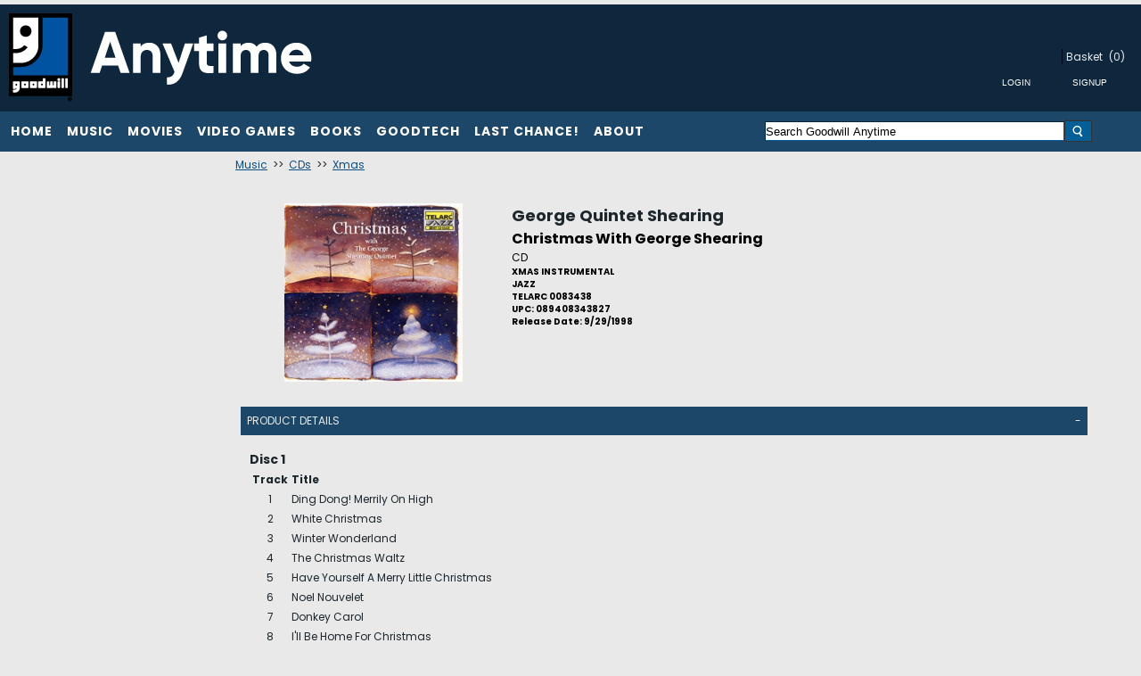

--- FILE ---
content_type: text/html; charset=utf-8
request_url: https://www.goodwillanytime.org/p/279332
body_size: 12080
content:


<!DOCTYPE html PUBLIC "-//W3C//DTD XHTML 1.0 Transitional//EN" "http://www.w3.org/TR/xhtml1/DTD/xhtml1-transitional.dtd">
<html lang="en" xmlns="http://www.w3.org/1999/xhtml"  xmlns:og="http://ogp.me/ns#" xmlns:fb="http://ogp.me/ns/fb#"  >
    <head>      
        <title>Goodwill Anytime. George Quintet Shearing Christmas With George Shearing </title>
        <meta http-equiv="X-UA-Compatible" content="IE=edge" />
        <meta name="description" content="George Quintet Shearing:Christmas With George Shearing,CD,XMAS INSTRUMENTAL,Released 09/29/1998" />
        <meta name="keywords" content="George Quintet Shearing Christmas With George Shearing CD Xmas Instrumental Released 09 29 1998 " />
        <meta http-equiv="Content-Language" content="en" />
        <meta name="viewport" content="width=device-width, initial-scale=1, maximum-scale=1" />
        
         
                
<meta name="google-site-verification" content="UtY3wykOg3Q0IaEsWzxd1HlOAoLD9xc5er1SVFiuDRw" />

        <link href="https://www.goodwillanytime.org/p/279332" rel="canonical" />      
        
        <link href="/bundles/styles?v=6e8a26TL9TWjoqzetvxWmkMUx3f13jnN2UrpsRr__bA1" rel="stylesheet"/>
       
        <!--[if lt IE 9]>
	        <link rel="stylesheet" type="text/css" href='/Themes/goodwillnne/Content/IE8.css' />
        <![endif]-->        
        <script type="text/javascript">
            function SiteSeal(img, type) {
                 if (window.location.protocol.toLowerCase() == "https:") { var mode = "https:"; } else { var mode = "http:"; }
                 var host = location.host;
                 var baseURL = mode + "//seals.networksolutions.com/siteseal_seek/siteseal?v_shortname=" + type + "&v_querytype=W&v_search=" + host + "&x=5&y=5";
                 document.write('<a href="#" onClick=\'window.open("' + baseURL + '","' + type + '","width=450,height=500,toolbar=no,location=no,directories=no,\
                                status=no,menubar=no,scrollbars=no,copyhistory=no,resizable=no");return false;\'>\
                                <img src="'+ img + '" style="border:none;" oncontextmenu="alert(\'This SiteSeal is protected\');return false;"></a>');
            }
        </script>
        

    
    
  <meta property="og:title" content="George Quintet Shearing - Christmas With George Shearing" />
  <meta property="og:type" content="album" />
  <meta property="og:url" content="https://www.goodwillanytime.org/p/279332"/> 
  <meta property="og:image" content='https://cache.fieldstackintelligence.com/images/53/265232-T.JPG'/>
  <meta property="og:site_name" content="Facebook.LikeSiteName"/>
  <meta property="og:upc" content="089408343827"/>
  <meta property="fb:app_id" content=""/>
  <meta property="og:description" content=""/>
  <meta property="og:price:amount" content="0.00" />
  <meta property="og:price:currency" content="USD" />
  <meta property="og:product_id" content="279332" />



                





<link rel="shortcut icon" href='/Themes/goodwillnne/Content/images/favicon.bmp' />
        
        
        
        
               
        
                          
        
        
        
        
        
        
                    
        
    


<link href="//fonts.googleapis.com/css?family=Poppins:400,700" rel="stylesheet">



    </head>
    <body>
        <!--[if lt IE 7]> <div style=' clear: both; height: 59px; padding:0 0 0 15px; position: relative;'> <a href="http://windows.microsoft.com/en-US/internet-explorer/products/ie/home?ocid=ie6_countdown_bannercode"><img src="http://storage.ie6countdown.com/assets/100/images/banners/warning_bar_0000_us.jpg" border="0" height="42" width="820" alt="You are using an outdated browser. For a faster, safer browsing experience, upgrade for free today." /></a></div> <![endif]-->

        
       
        <div class="master-wrapper-page">
            <div class="master-wrapper-content" id="master-wrapper-content">
                <div class="master-wrapper-inner-content">
                


<div class="header" style="padding-top:0px;">
    <div class="header-logo" style="margin-bottom:0px;padding-bottom:0px;margin-top:0px;"> 
      
        <a href="/" >
            <img src='/Themes/goodwillnne/Content/Images/defaultgoodwilllogo01.png' class="headerimagelogo headerlogolarge" />
            <img src='/Themes/goodwillnne/Content/Images/GWLogo1.jpg' class="headerlogosmall" />
        </a>
    </div>
    <div class="header-links-wrapper" style="height:100%">
        


<div class="header-links" style="height:100%">
    <table style="height: 100%;float:right;width:100%">
    <tr>
    <td class="headerlinkscell">
      <ul style="white-space:nowrap;width:100%;float:right" class="header-links-mobile">
                        <li class="credit-number" style="display:none" id="credit-number-li">
              <span id="credit-number">$0.00</span>
              <span>Credit</span>
            </li>
            </ul>


   
       
                <div class="loginlink header-link-login">
                      <a href="/customer/welcomeback" class="ico-login loginlink">Login/Register</a>
                </div>
                    <div id="view-cart-button-enabled" class="view-cart-button-enabled-header-link">
                <a href="javascript:showBasket();" class="view-cart-button ico-cart" id="view-cart-button-ico-cart">Basket</a>
                <a href="javascript:showBasket();" class="view-cart-button" id="view-cart-button" style="padding-left:0px">(0)</a>
               
            </div>
            <div class="header-links-sep1">
             <div id="view-cart-button-disabled" style="display:none" class="view-cart-button-disabled">
                 <span class="view-cart-button-disabled-responsive">
                    <span class="ico-cart" id="view-cart-button-ico-cart">Basket</span>
                    <span id="view-cart-button-number-disabled"  style="padding-left:0px">(0)</span>
                 </span>
            </div>
                
            </div>
            <div class="headerloginbuttons" style="float:right;width:100%;vertical-align:top" >
          
            <table style="float:right" cellpadding="5">
                <tr>
                    <td class="buttondark">
                        <input type="button" class="buttondark largebutton headerloginbutton" value="Login" onclick="doLogin()" />       
                    </td>
                    <td class="buttondark">
                        <input type="button" class="buttondark largebutton headersignupbutton" value="Signup" onclick="doLogin()"/>
                    </td>
                </tr>
            </table>            
        </div>   
    </td>
    </tr>
    </table>
</div>


    </div>    
</div>

                


<div class="headermenu" style="margin-bottom:0px;">
    <div class="headermenutopdiv"></div>
     







<style>

    .sf-menu, .sf-menu * {
	margin: 0;
	padding: 0;
	list-style: none;
}
.sf-menu li {
	position: relative;
}
.sf-menu ul {
	position: absolute;
	display: none;
	top: 100%;
	left: 0;
	z-index: 99;
    min-width: 12em; /* allow long menu items to determine submenu width */
	*width: 12em; /* no auto sub width for IE7, see white-space comment below */

}
.sf-menu > li {
	float: left;
}
.sf-menu li:hover > ul,
.sf-menu li.sfHover > ul {
	display: block;
}

.sf-menu a {
	display: block;
	position: relative;
}
.sf-menu ul ul {
	top: 0;
	left: 100%;
}



</style>




<table cellpadding="0" style="width:100%">
<tr>

    <td class="headermenumenucell">                          
        <ul class="headermenumenu sf-menu" id="sfmenu" >
            <li class="headermenumultiitem top-header-item headermenutransition" style="position:relative;margin-right:-4px;cursor:pointer">
                <div  onclick="categoryClick('/c/99999/home')">Home</div>
  
            </li>
            <li class="headermenumultiitem top-header-item headermenutransition" style="position:relative;margin-right:-4px;cursor:pointer">
                <div  onclick="categoryClick('/c/1/music-cd-vinyl')">Music</div>
  
                <ul style="margin-top:-4px">
<li onclick="categoryClick('/c/17/music-cd')" style='margin-right:-10px;'>CDs</li><li onclick="categoryClick('/c/18/music-vinyl')" style='margin-right:-10px;'>Vinyl</li><li onclick="categoryClick('/c/36/tapes')" style='margin-right:-10px;'>Tapes</li>                </ul>
            </li>
            <li class="headermenumultiitem top-header-item headermenutransition" style="position:relative;margin-right:-4px;cursor:pointer">
                <div  onclick="categoryClick('/c/2/movies-dvd-and-blu-ray')">Movies</div>
  
                <ul style="margin-top:-4px">
<li onclick="categoryClick('/c/13/movies-dvd')" style='margin-right:-10px;'>DVD</li><li onclick="categoryClick('/c/14/movies-blu-ray')" style='margin-right:-10px;'>Blu-Ray</li><li onclick="categoryClick('/c/15/movies-3d-blu-ray')" style='margin-right:-10px;'>3D Blu-Ray</li><li onclick="categoryClick('/c/31/4k-ultra-hd')" style='margin-right:-10px;'>4K Ultra HD</li>                </ul>
            </li>
            <li class="headermenumultiitem top-header-item headermenutransition" style="position:relative;margin-right:-4px;cursor:pointer">
                <div  onclick="categoryClick('/c/3/video-games')">Video Games</div>
  
                <ul style="margin-top:-4px">
<li onclick="categoryClick('/c/7/xbox-360')" style='margin-right:-10px;'>XBox 360</li><li onclick="categoryClick('/c/26/xbox-one')" style='margin-right:-10px;'>Xbox One</li><li onclick="categoryClick('/c/8/playstation-3')" style='margin-right:-10px;'>PS3</li><li onclick="categoryClick('/c/11/sony-psv')" style='margin-right:-10px;'>Sony PSV</li><li onclick="categoryClick('/c/27/ps4')" style='margin-right:-10px;'>PS4</li><li onclick="categoryClick('/c/33/playstation-2')" style='margin-right:-10px;'>PS2</li><li onclick="categoryClick('/c/10/wii')" style='margin-right:-10px;'>Wii</li><li onclick="categoryClick('/c/16/wii-u')" style='margin-right:-10px;'>Wii U</li><li onclick="categoryClick('/c/9/nintendo-3ds')" style='margin-right:-10px;'>Nintendo 3DS</li><li onclick="categoryClick('/c/12/nintendo-ds')" style='margin-right:-10px;'>Nintendo DS</li><li onclick="categoryClick('/c/32/nintendo-gamecube')" style='margin-right:-10px;'>NINTENDO GAMECUBE</li><li onclick="categoryClick('/c/34/other-gaming-software')" style='margin-right:-10px;'>Other</li>                </ul>
            </li>
            <li class="headermenumultiitem top-header-item headermenutransition" style="position:relative;margin-right:-4px;cursor:pointer">
                <div  onclick="categoryClick('/c/4/books')">Books</div>
  
                <ul style="margin-top:-4px">
<li onclick="categoryClick('/c/21/childrens')" style='margin-right:-10px;'>Children's</li><li onclick="categoryClick('/c/22/fiction')" style='margin-right:-10px;'>Fiction</li><li onclick="categoryClick('/c/23/graphic-novels')" style='margin-right:-10px;'>Graphic Novels</li><li onclick="categoryClick('/c/24/nonfiction')" style='margin-right:-10px;'>Nonfiction</li><li onclick="categoryClick('/c/25/young-adult')" style='margin-right:-10px;'>Young Adult</li><li onclick="categoryClick('/c/29/coloring-books')" style='margin-right:-10px;'>Coloring Books</li><li onclick="categoryClick('/c/30/audio-books')" style='margin-right:-10px;'>Audio Books</li><li onclick="categoryClick('/c/37/education-text-books')" style='margin-right:-10px;'>Education</li>                </ul>
            </li>
            <li class="headermenumultiitem top-header-item headermenutransition" style="position:relative;margin-right:-4px;cursor:pointer">
                <div  onclick="categoryClick('/c/1007/goodtech')">GoodTech</div>
  
                <ul style="margin-top:-4px">
<li onclick="categoryClick('/c/1002/computer-components-and-parts')" style='margin-right:-10px;'>Computer Components and Parts </li><li onclick="categoryClick('/c/1004/tablets-and-ereaders')" style='margin-right:-10px;'>Tablets and eReaders</li><li onclick="categoryClick('/c/1005/computer-accessories')" style='margin-right:-10px;'>Computer Accessories</li><li onclick="categoryClick('/c/1003/video-game-consoles-and-accessories')" style='margin-right:-10px;'>Video Game Consoles and Accessories</li>                </ul>
            </li>
            <li class="headermenumultiitem top-header-item headermenutransition" style="position:relative;margin-right:-4px;cursor:pointer">
                <div  onclick="categoryClick('/c/1006/last-chance')">Last Chance!</div>
  
            </li>
            <li class="headermenumultiitem top-header-item headermenutransition" style="position:relative;margin-right:-4px;cursor:pointer">
                <div  onclick="categoryClick('')">About</div>
  
                <ul style="margin-top:-4px">
<li onclick="categoryClick('/content/About')" style='margin-right:-10px;'>About Us</li><li onclick="categoryClick('/ContactUs')" style='margin-right:-10px;'>Contact Us</li><li onclick="categoryClick('/content/privacy')" style='margin-right:-10px;'>Policies & Privacy</li>                </ul>
            </li>
            
        <li class="headermenudoubleitem headermenutransition" style="position:relative;margin-right:-4px;cursor:pointer">Menu
        <ul>  
                <li style="cursor:pointer;">
                <div  onclick="categoryClick('/c/99999/home')">Home</div>
            </li>
                <li style="cursor:pointer;">
                <div  onclick="categoryClick('/c/1/music-cd-vinyl')">Music</div>
                    <ul>
                        <li onclick="categoryClick('/c/17/music-cd')" style="margin-right:-10px;">CDs</li>
                        <li onclick="categoryClick('/c/18/music-vinyl')" style="margin-right:-10px;">Vinyl</li>
                        <li onclick="categoryClick('/c/36/tapes')" style="margin-right:-10px;">Tapes</li>
                    </ul>
            </li>
                <li style="cursor:pointer;">
                <div  onclick="categoryClick('/c/2/movies-dvd-and-blu-ray')">Movies</div>
                    <ul>
                        <li onclick="categoryClick('/c/13/movies-dvd')" style="margin-right:-10px;">DVD</li>
                        <li onclick="categoryClick('/c/14/movies-blu-ray')" style="margin-right:-10px;">Blu-Ray</li>
                        <li onclick="categoryClick('/c/15/movies-3d-blu-ray')" style="margin-right:-10px;">3D Blu-Ray</li>
                        <li onclick="categoryClick('/c/31/4k-ultra-hd')" style="margin-right:-10px;">4K Ultra HD</li>
                    </ul>
            </li>
                <li style="cursor:pointer;">
                <div  onclick="categoryClick('/c/3/video-games')">Video Games</div>
                    <ul>
                        <li onclick="categoryClick('/c/7/xbox-360')" style="margin-right:-10px;">XBox 360</li>
                        <li onclick="categoryClick('/c/26/xbox-one')" style="margin-right:-10px;">Xbox One</li>
                        <li onclick="categoryClick('/c/8/playstation-3')" style="margin-right:-10px;">PS3</li>
                        <li onclick="categoryClick('/c/11/sony-psv')" style="margin-right:-10px;">Sony PSV</li>
                        <li onclick="categoryClick('/c/27/ps4')" style="margin-right:-10px;">PS4</li>
                        <li onclick="categoryClick('/c/33/playstation-2')" style="margin-right:-10px;">PS2</li>
                        <li onclick="categoryClick('/c/10/wii')" style="margin-right:-10px;">Wii</li>
                        <li onclick="categoryClick('/c/16/wii-u')" style="margin-right:-10px;">Wii U</li>
                        <li onclick="categoryClick('/c/9/nintendo-3ds')" style="margin-right:-10px;">Nintendo 3DS</li>
                        <li onclick="categoryClick('/c/12/nintendo-ds')" style="margin-right:-10px;">Nintendo DS</li>
                        <li onclick="categoryClick('/c/32/nintendo-gamecube')" style="margin-right:-10px;">NINTENDO GAMECUBE</li>
                        <li onclick="categoryClick('/c/34/other-gaming-software')" style="margin-right:-10px;">Other</li>
                    </ul>
            </li>
                <li style="cursor:pointer;">
                <div  onclick="categoryClick('/c/4/books')">Books</div>
                    <ul>
                        <li onclick="categoryClick('/c/21/childrens')" style="margin-right:-10px;">Children&#39;s</li>
                        <li onclick="categoryClick('/c/22/fiction')" style="margin-right:-10px;">Fiction</li>
                        <li onclick="categoryClick('/c/23/graphic-novels')" style="margin-right:-10px;">Graphic Novels</li>
                        <li onclick="categoryClick('/c/24/nonfiction')" style="margin-right:-10px;">Nonfiction</li>
                        <li onclick="categoryClick('/c/25/young-adult')" style="margin-right:-10px;">Young Adult</li>
                        <li onclick="categoryClick('/c/29/coloring-books')" style="margin-right:-10px;">Coloring Books</li>
                        <li onclick="categoryClick('/c/30/audio-books')" style="margin-right:-10px;">Audio Books</li>
                        <li onclick="categoryClick('/c/37/education-text-books')" style="margin-right:-10px;">Education</li>
                    </ul>
            </li>
                <li style="cursor:pointer;">
                <div  onclick="categoryClick('/c/1007/goodtech')">GoodTech</div>
                    <ul>
                        <li onclick="categoryClick('/c/1002/computer-components-and-parts')" style="margin-right:-10px;">Computer Components and Parts </li>
                        <li onclick="categoryClick('/c/1004/tablets-and-ereaders')" style="margin-right:-10px;">Tablets and eReaders</li>
                        <li onclick="categoryClick('/c/1005/computer-accessories')" style="margin-right:-10px;">Computer Accessories</li>
                        <li onclick="categoryClick('/c/1003/video-game-consoles-and-accessories')" style="margin-right:-10px;">Video Game Consoles and Accessories</li>
                    </ul>
            </li>
                <li style="cursor:pointer;">
                <div  onclick="categoryClick('/c/1006/last-chance')">Last Chance!</div>
            </li>
        </ul>          
        </li>   
        
            <li class="headermenudoubleitem headermenutransition" style="position:relative;margin-right:-4px;cursor:pointer">About
            <ul>  
                        <li onclick="categoryClick('/content/About')" style="margin-right:-10px;">About Us</li>
                        <li onclick="categoryClick('/ContactUs')" style="margin-right:-10px;">Contact Us</li>
                        <li onclick="categoryClick('/content/privacy')" style="margin-right:-10px;">Policies &amp; Privacy</li>
        </ul>          
        </li>   

                         
        <li class="headermenusingleitem headermenutransition" style="position:relative;margin-right:-4px;cursor:pointer">Menu
        <ul>
           <li style="cursor:pointer;">
               <div  onclick="categoryClick('/c/99999/home')">Home</div>
            </li>
           <li style="cursor:pointer;">
               <div  onclick="categoryClick('/c/1/music-cd-vinyl')">Music</div>
                    <ul>
                        <li onclick="categoryClick('/c/17/music-cd')" style="margin-right:-10px;">CDs</li>
                        <li onclick="categoryClick('/c/18/music-vinyl')" style="margin-right:-10px;">Vinyl</li>
                        <li onclick="categoryClick('/c/36/tapes')" style="margin-right:-10px;">Tapes</li>
                    </ul>
            </li>
           <li style="cursor:pointer;">
               <div  onclick="categoryClick('/c/2/movies-dvd-and-blu-ray')">Movies</div>
                    <ul>
                        <li onclick="categoryClick('/c/13/movies-dvd')" style="margin-right:-10px;">DVD</li>
                        <li onclick="categoryClick('/c/14/movies-blu-ray')" style="margin-right:-10px;">Blu-Ray</li>
                        <li onclick="categoryClick('/c/15/movies-3d-blu-ray')" style="margin-right:-10px;">3D Blu-Ray</li>
                        <li onclick="categoryClick('/c/31/4k-ultra-hd')" style="margin-right:-10px;">4K Ultra HD</li>
                    </ul>
            </li>
           <li style="cursor:pointer;">
               <div  onclick="categoryClick('/c/3/video-games')">Video Games</div>
                    <ul>
                        <li onclick="categoryClick('/c/7/xbox-360')" style="margin-right:-10px;">XBox 360</li>
                        <li onclick="categoryClick('/c/26/xbox-one')" style="margin-right:-10px;">Xbox One</li>
                        <li onclick="categoryClick('/c/8/playstation-3')" style="margin-right:-10px;">PS3</li>
                        <li onclick="categoryClick('/c/11/sony-psv')" style="margin-right:-10px;">Sony PSV</li>
                        <li onclick="categoryClick('/c/27/ps4')" style="margin-right:-10px;">PS4</li>
                        <li onclick="categoryClick('/c/33/playstation-2')" style="margin-right:-10px;">PS2</li>
                        <li onclick="categoryClick('/c/10/wii')" style="margin-right:-10px;">Wii</li>
                        <li onclick="categoryClick('/c/16/wii-u')" style="margin-right:-10px;">Wii U</li>
                        <li onclick="categoryClick('/c/9/nintendo-3ds')" style="margin-right:-10px;">Nintendo 3DS</li>
                        <li onclick="categoryClick('/c/12/nintendo-ds')" style="margin-right:-10px;">Nintendo DS</li>
                        <li onclick="categoryClick('/c/32/nintendo-gamecube')" style="margin-right:-10px;">NINTENDO GAMECUBE</li>
                        <li onclick="categoryClick('/c/34/other-gaming-software')" style="margin-right:-10px;">Other</li>
                    </ul>
            </li>
           <li style="cursor:pointer;">
               <div  onclick="categoryClick('/c/4/books')">Books</div>
                    <ul>
                        <li onclick="categoryClick('/c/21/childrens')" style="margin-right:-10px;">Children&#39;s</li>
                        <li onclick="categoryClick('/c/22/fiction')" style="margin-right:-10px;">Fiction</li>
                        <li onclick="categoryClick('/c/23/graphic-novels')" style="margin-right:-10px;">Graphic Novels</li>
                        <li onclick="categoryClick('/c/24/nonfiction')" style="margin-right:-10px;">Nonfiction</li>
                        <li onclick="categoryClick('/c/25/young-adult')" style="margin-right:-10px;">Young Adult</li>
                        <li onclick="categoryClick('/c/29/coloring-books')" style="margin-right:-10px;">Coloring Books</li>
                        <li onclick="categoryClick('/c/30/audio-books')" style="margin-right:-10px;">Audio Books</li>
                        <li onclick="categoryClick('/c/37/education-text-books')" style="margin-right:-10px;">Education</li>
                    </ul>
            </li>
           <li style="cursor:pointer;">
               <div  onclick="categoryClick('/c/1007/goodtech')">GoodTech</div>
                    <ul>
                        <li onclick="categoryClick('/c/1002/computer-components-and-parts')" style="margin-right:-10px;">Computer Components and Parts </li>
                        <li onclick="categoryClick('/c/1004/tablets-and-ereaders')" style="margin-right:-10px;">Tablets and eReaders</li>
                        <li onclick="categoryClick('/c/1005/computer-accessories')" style="margin-right:-10px;">Computer Accessories</li>
                        <li onclick="categoryClick('/c/1003/video-game-consoles-and-accessories')" style="margin-right:-10px;">Video Game Consoles and Accessories</li>
                    </ul>
            </li>
           <li style="cursor:pointer;">
               <div  onclick="categoryClick('/c/1006/last-chance')">Last Chance!</div>
            </li>
           <li style="cursor:pointer;">
               <div  onclick="categoryClick('')">About</div>
                    <ul>
                        <li onclick="categoryClick('/content/About')" style="margin-right:-10px;">About Us</li>
                        <li onclick="categoryClick('/ContactUs')" style="margin-right:-10px;">Contact Us</li>
                        <li onclick="categoryClick('/content/privacy')" style="margin-right:-10px;">Policies &amp; Privacy</li>
                    </ul>
            </li>
           
        </ul>            
        </li>

        </ul>



    </td>


    <td class="headermenusearchcell" style="text-align:right">







<form action="/search" id="searchbox_form_upper" method="get" onsubmit="return check_small_search_form()">      <table width="100%" cellpadding="0" cellspacing="0">
      <tr>
        <td width="80%">
            <div class="ui-widget">
        <input type="text" class="solidlightboundingbox searchboxtext" style="width:100%;"  id="small-searchterms" value="Search Goodwill Anytime" name="q"  onfocus="searchBoxFocus(this);" onblur="searchBoxBlur(this);"  />       
             </div>
        </td>
        <td style="width:20%;text-align:left">
            <img src="/Content/images/white-magnifying-glass2.png"  class="searchboxbutton"  onclick="searchBoxSubmit()"/>
        </td>
        </tr>
    </table>
    <input type="hidden" name="SC" value="1" />
</form>
    </td>
</tr>
</table>



</div>


                
                






<div class="master-responsive-main">

    <table width="100%" cellpadding="0" cellspacing="0" >
        <tr>
            <td class="leftcolumn responsiveleftcolumn" style="vertical-align:top">









<style>
.ui-menu {
	list-style: none;
	padding: 2px;
	margin: 0;
	display: block;
	outline: none;
}
.ui-menu .ui-menu {
	margin-top: -3px;
	position: absolute;
}
.ui-menu .ui-menu-item {
	margin: 0;
	padding: 0;
	

}
</style>


    <table class="solidlightboundingbox leftmenu" style="width:100%;">
    <tr>
        <td>
            <div  class="leftmenutitle"></div>
        
        </td>
    </tr>
    </table>





            </td>
            <td class="responsiverightcolumn" style="vertical-align:top">
                <div class="responsiverightinner">
                










<!--product breadcrumb-->


 <div id="fb-root"></div>





      

        <div class="clear">
        </div>

 
           
    <div class="genrecrumb" style="padding:4px;">

            <a href="/c/1/music-cd-vinyl/0">Music</a>
&nbsp;>>&nbsp;            <a href="/c/17/music-cd/0">CDs</a>
&nbsp;>>&nbsp;            <a href="/cg/17-869/0">Xmas</a>
      
    </div>    







        <div class="solidlightboundingbox product-details-page">



            <div class="product-essential">
                <div class="product-details-info" style="width:100%;vertical-align:top">
                        <h1 class="productdetaillinktitle producttitleupper">
                            <a href="/search/artistid/279332">George Quintet Shearing</a>
                        </h1>

                        <h2 class="productdetailtitle1 detailtitle1upper">Christmas With George Shearing</h2>

                    <div class="productdetailleft">
                        <!--product pictures-->
                        

<style>
.loupe { background-color:#555; background:rgba(0, 0, 0, 0.25); border:5px solid rgba(0, 0, 0, 0); cursor:pointer; }
</style>


<div class="picture" style="vertical-align:top">
        <img alt="George Quintet Shearing Christmas With George Shearing " src="//cache.fieldstackintelligence.com/images/53/265232.JPG?639043079928293224" title="George Quintet Shearing Christmas With George Shearing " style="border-width: 0px;" id="mainimg" />
</div>

                    </div>
                    <div class="producttitlelink overview productdetailright" style="vertical-align:top;height:inherit">

                            <h1 class="productdetaillinktitle producttitlelower">
                                <a href="/search/artistid/279332">George Quintet Shearing</a>
                            </h1>

                            <h2 class="productdetailtitle1 detailtitle1lower">Christmas With George Shearing</h2>



                            <div class="format productdetailconfigformat">CD</div>

                                <h5 class="productdetailgenre1">XMAS INSTRUMENTAL</h5>
                                <h5 class="productdetailgenre2">JAZZ</h5>
                                <h5 class="productdetailitemnumber">TELARC 0083438</h5>
                        
                                <h5 class="productdetailupc">UPC: 089408343827</h5>
                        
                            <h5 class="productdetailreleasedate">Release Date: 9/29/1998</h5>


                            <div class="font12 notavailablestatus">
                                <br />
                                 
                            </div>
                                            </div>

                    <div class="productdetailpricediv">
                        <table width="100%" cellspacing="2" cellpadding="2">
                            <tr>

                                    <td class="productdetailprimarypricebox" style="border-style:none;border-width:0px;" width="50%">&nbsp;</td>
                            </tr>
                            <tr>


                                    <td>&nbsp;</td>
                            </tr>

                        </table>
                    </div>



            <br />
                  <br />
                  <div id="medianetpanel" style="margin-top:5px;float:left;width:100%">






    <ul id="product-collateral" style="width:100%;padding-left:0px;margin-top:5px;">

             <table cellpadding="5" class="collapsebar" style="margin-top:5px;display:none;width:97%" id="product-collateral-details">
             <tr >
                <td align="left" onclick="javascript:toggleMediaNetPanel('product-collateral-3')" style="cursor:pointer">
                       Product Details
                </td>
                <td align="right" onclick="javascript:toggleMediaNetPanel('product-collateral-3')" style="cursor:pointer" id="product-collateral-3check">
                    +
                </td>
             </tr>
             </table>
              <li class="product-collateral-details" style="padding-top:1px">
                <div id="product-collateral-3" class="solidlightboundingbox" style="display:none">
<div class="product-details">

<div class="music-product-detail">
    <div class="music-product-disc">
        <h3>Disc 1</h3>
        <table class="bordered top">
        <tr>
            <th class="tbl-num-col">Track</th>
            <th class="tbl-title-col"><div class="tbl-title-col">Title</div></th>
        </tr>            
        <tbody>
              <tr class="track-detail-row">
                  <td class="track-num">1</td>
                  <td class="track-desc">Ding Dong! Merrily On High</td>
              </tr>
              <tr class="track-detail-row">
                  <td class="track-num">2</td>
                  <td class="track-desc">White Christmas</td>
              </tr>
              <tr class="track-detail-row">
                  <td class="track-num">3</td>
                  <td class="track-desc">Winter Wonderland</td>
              </tr>
              <tr class="track-detail-row">
                  <td class="track-num">4</td>
                  <td class="track-desc">The Christmas Waltz</td>
              </tr>
              <tr class="track-detail-row">
                  <td class="track-num">5</td>
                  <td class="track-desc">Have Yourself A Merry Little Christmas</td>
              </tr>
              <tr class="track-detail-row">
                  <td class="track-num">6</td>
                  <td class="track-desc">Noel Nouvelet</td>
              </tr>
              <tr class="track-detail-row">
                  <td class="track-num">7</td>
                  <td class="track-desc">Donkey Carol</td>
              </tr>
              <tr class="track-detail-row">
                  <td class="track-num">8</td>
                  <td class="track-desc">I&#39;ll Be Home For Christmas</td>
              </tr>
              <tr class="track-detail-row">
                  <td class="track-num">9</td>
                  <td class="track-desc">Snowfall</td>
              </tr>
              <tr class="track-detail-row">
                  <td class="track-num">10</td>
                  <td class="track-desc">Let It Snow! Let It Snow! Let It Snow!</td>
              </tr>
              <tr class="track-detail-row">
                  <td class="track-num">11</td>
                  <td class="track-desc">The Christmas Song</td>
              </tr>
              <tr class="track-detail-row">
                  <td class="track-num">12</td>
                  <td class="track-desc">God Rest Ye Merry, Gentlemen</td>
              </tr>
              <tr class="track-detail-row">
                  <td class="track-num">13</td>
                  <td class="track-desc">Balulalow</td>
              </tr>
              <tr class="track-detail-row">
                  <td class="track-num">14</td>
                  <td class="track-desc">Away In A Manger</td>
              </tr>
              <tr class="track-detail-row">
                  <td class="track-num">15</td>
                  <td class="track-desc">It&#39;s Christmas Time</td>
              </tr>
        </tbody>
        </table>
    </div>
</div>

</div>
                </div>
             </li>
    </ul>     

    

                  </div>
            <br />

                <table cellpadding="5" class="collapsebar" style="margin-top:5px;width:97%">
                    <tr>
                        <td align="left">
                            Product Condition
                        </td>
                    </tr>
                </table>
                <table  style="margin-top:5px;width:97%">
                    <tr>
                        <td>All used items are in good or better condition. May have minor damage to jewel case including scuffs or cracks, or to the item cover including scuffs. The cover art and liner notes are included for a CD. VHS or DVD box is included. The majority of our disc games come in their case. The majority of our cartridge games do not include instructions or a case. No fuzzy/snowy frames on VHS tapes.</td>
                    </tr>
                 </table>

    <table cellpadding="5" class="collapsebar" style="margin-top:5px;width:97%">
        <tr>
            <td align="left">
                Shipping Rates
            </td>
        </tr>
    </table>
    <table style="margin-top:5px;width:97%">
         <tr>
             <td>
               <ul style="list-style-type:disc;">
                    <li style="list-style-type:disc;">$3.99 for the first item</li>
                    <li style="list-style-type:disc;">$1.00 for each additional item</li>
                    <li style="list-style-type:disc;">Expedited Shipping available at checkout for $6.99 per item</li>
                </ul>             
             </td>
                   
         </table>


                    <br />
                    <div class="product-detail-share-box" style="width:97%;display:block">
                        <table width="97%">
                            <tr>
                                <td align="left">



<script type='text/javascript' src='//platform-api.sharethis.com/js/sharethis.js#property=5af307f665adf700113898f1&product=inline-share-buttons' async='async'></script>        <div class="sharethis-inline-share-buttons"></div>


    
                                </td>
                                <td align="right">
    <table width="100%">
    <tr>
  
        <td align="right">
        <button class="buttonlight addtowishlistbutton" style="vertical-align:top" type="button" onclick="addVariantToWishlist('279332')">Add To Wishlist</button>   
        </td>
    </tr>
    </table>



                                </td>
                            </tr>
                        </table>
                    </div>
                </div>
            </div>



<style>

#preview{
	position:absolute;
	border:1px solid #ccc;
	background:#333;
	padding:5px;
	display:none;
	color:#fff;	
	width:260px;
	}	

</style>


        

<div style="vertical-align:bottom; height:100%">

</div>

        </div>




        <div class="clear">
        </div>



        <div class="clear">
        </div>


        <div class="clear">
        </div>



        <div class="clear">
        </div>























 
                </div>
            </td>
        </tr>
    </table>
   



<table style="width:100%;" class="footerblocktable">
<tr>
    <td style="width:100%;" class="footerblock" >
        <div  class="footerblockmenu footerblockmenu1">          
           



    <ul>        
        <li class="sitetitle">GoodwillAnytime.org</li>
        <li>&nbsp;</li>
          
                <li class="sitesectionlink">
                    <a href="/c/99999/home" class="sitesectionlink">Home</a>
                </li>
                <li class="sitesectionlink">
                    <a href="/c/1/music-cd-vinyl" class="sitesectionlink">Music</a>
                </li>
                <li class="sitesectionlink">
                    <a href="/c/2/movies-dvd-and-blu-ray" class="sitesectionlink">Movies</a>
                </li>
                <li class="sitesectionlink">
                    <a href="/c/3/video-games" class="sitesectionlink">Video Games</a>
                </li>
                <li class="sitesectionlink">
                    <a href="/c/4/books" class="sitesectionlink">Books</a>
                </li>
                <li class="sitesectionlink">
                    <a href="/c/1007/goodtech" class="sitesectionlink">GoodTech</a>
                </li>
                <li class="sitesectionlink">
                    <a href="/c/1006/last-chance" class="sitesectionlink">Last Chance!</a>
                </li>
    </ul>

           
        </div>
        <div  class="footerblockmenu footerblockmenu2">                  
            



    <ul>        
        <li class="sitetitle">About</li>
        <li>&nbsp;</li>
          
                <li class="sitesectionlink">
                    <a href="/content/About" class="sitesectionlink">About Us</a>
                </li>
                <li class="sitesectionlink">
                    <a href="/ContactUs" class="sitesectionlink">Contact Us</a>
                </li>
                <li class="sitesectionlink">
                    <a href="/content/privacy" class="sitesectionlink">Policies &amp; Privacy</a>
                </li>
    </ul>

        </div>
        <div  class="footerblockmenu footerblockmenu3">                  
            



    <ul>        
        <li class="sitetitle"></li>
        <li>&nbsp;</li>
          
    </ul>

        </div>
        <div class="footerblockcontent">            


<div class="footersocialdiv" >
    <br />
    <div class="sitetitle">Connect With Us</div>

        <table cellspacing="10">
            <tr>
               <td class="buttonlight socialcontactbutton">               
                  <a href="//facebook.com/goodwillnne">
                  <img src="/Themes/goodwillnne/Content/Images/FacebookIcon.png" class="connectimage" alt="//facebook.com/goodwillnne" aria-label="//facebook.com/goodwillnne" /></a>               
                </td>  
                    <td class="buttonlight socialcontactbutton">               
                        <a href="//twitter.com/GoodwillAnytime">
                        <img src="/Themes/goodwillnne/Content/Images/TwitterIcon.png" class="connectimage"  alt="//twitter.com/GoodwillAnytime" aria-label="//twitter.com/GoodwillAnytime"  /></a>               
                    </td>   
                            </tr>
            </table>

</div>                       
        </div>
        <div class="searchlowerupperdiv">




    
<form action="/search" id="searchbox_form_lower" method="get" onsubmit="return check_small_search_form_lower()">      <table width="100%" cellpadding="0" cellspacing="0">
      <tr>
        <td width="80%">
        <div class="ui-widget">
         <input type="text" class="solidlightboundingbox searchboxtext searchboxtextlower" style="width:100%;"  id="small-searchterms_lower" value="Search Goodwill Anytime" name="q"  onfocus="searchBoxFocusLower(this);" onblur="searchBoxBlurLower(this);" />
        </div>
            </td>
        <td style="width:20%;text-align:left">
            <img src="/Content/images/white-magnifying-glass2.png"  class="searchboxbutton searchboxbuttonlower" onclick="searchBoxSubmitLower()"  />
        </td>
        </tr>
    </table>
    <input type="hidden" name="SC" value="1" />
</form>       
   

       </div>
      
</td>
</tr>
</table>



  
    <br />
    <center>
    <div>
<div>
	<b>Revenue from Goodwill Anytime helps support Goodwill Northern New England designed workforce programs that connect people to job training and jobs — thank you for your support!</b>
</br>
</br>
</div>    &nbsp;
    &nbsp;
<span class="font10" style="vertical-align:middle"><a href="http://www.fieldstack.com"><img src="//cache.fieldstackintelligence.com/images/common/logopoweredby.png"></img></a></span>    </div>
    </center>



     
</div>



                
                <div class="clear">
                </div>
            </div>
            </div>
            <div class="font11 footer">
    <div class="footer-poweredby">
        
    </div>
    <div class="footer-disclaimer">
        Copyright &copy; 2026 Goodwill Anytime. All rights reserved.
    </div>
    <div class="footer-storetheme">
        
    </div>
    
</div>

        </div>
        
        <div id="popup-window" style="margin-left:auto;margin-right:auto;">
            <div id="popup-title">
                <div id="popup-close-window">
                    <div id="close-window-button" onclick="closeCart()"><span class="button-text">Close</span></div>
                </div>
            </div>
            <div id="popup-content"></div>
            <div id="popup-wait-spinner" style="display:none">
                <img src="/content/images/ajax_loader_big.gif" />
            </div>
        </div>
        <div id="popup-background"></div>
        <div id="popup-wait-message">
            Please Wait, Loading...
        </div>
         


    </body>
</html>

<script src="//code.jquery.com/jquery-3.3.1.min.js"></script>




<script>   
    var _mouseevent;
  
    function closeCart() {
        hidePopup();
    }

</script>


  <script type="text/javascript">
      function jumpToPage(maxpage, url) {
          var page = $('#jumptopagenumber').val();

          var ival = parseInt(page);
          if (isNaN(ival)) {
              alert("Page numbers must be numeric");
              return;
          }

          if (ival > maxpage) {
              ival = maxpage;
          }

          if (ival < 1)
              ival = 1;

          ival = ival - 1;
          if (ival < 0)
              ival = 0;

          window.location.href = url + "" + ival;
      }
        </script>


    
            <script type="text/javascript">

                    (function (i, s, o, g, r, a, m) {
                        i['GoogleAnalyticsObject'] = r; i[r] = i[r] || function () {
                            (i[r].q = i[r].q || []).push(arguments)
                            }, i[r].l = 1 * new Date(); a = s.createElement(o),
                        m = s.getElementsByTagName(o)[0]; a.async = 1; a.src = g; m.parentNode.insertBefore(a, m)
                        })(window, document, 'script', '//www.google-analytics.com/analytics.js', 'ga');

                    ga('create', 'UA-88966490-1', 'auto');


                    ga('send', 'pageview');
            

                    function pushAddToCart(val) {
                        ga('send', 'event', 'add', 'add', val);
                    }
            </script>
    


    <script type="text/javascript">

        function nextFeatured(categoryid) {
            var hiddenindex = document.getElementById("hiddensliderindex" + categoryid);
            var currentindex = hiddenindex.value;
            

            var aurl = "/fsd/" + categoryid + "/" + currentindex;

            $.ajax({
                url: aurl,
                type: "GET",
                cache: false,
                contentType: 'application/json; charset=utf-8',
                success: function (data) {
                    hiddenindex.value = data.data.index;
                    var el = 'cat' + categoryid;
                   
                    $('#' + el).html(data.data.block);                                 

                }

            });

        }

    </script>





<script src='/bundles/scripts/all?v=bzpOnDqBFgJHy5CzJKrkzb4r59GDNvslU0LGZ0X7irs1'></script>   






    

<!-- Facebook Pixel Code -->
<script>
!function(f,b,e,v,n,t,s){if(f.fbq)return;n=f.fbq=function()
{n.callMethod? n.callMethod.apply(n,arguments):n.queue.push(arguments)}

;if(!f._fbq)f._fbq=n;
n.push=n;n.loaded=!0;n.version='2.0';n.queue=[];t=b.createElement(e);t.async=!0;
t.src=v;s=b.getElementsByTagName(e)[0];s.parentNode.insertBefore(t,s)}(window,
document,'script','https://connect.facebook.net/en_US/fbevents.js');
fbq('init', '1485831864967776');
fbq('track', 'PageView');
</script>
<noscript><img height="1" width="1" style="display:none"
src="https://www.facebook.com/tr?id=1485831864967776&ev=PageView&noscript=1"
/></noscript>
<!-- DO NOT MODIFY -->
<!-- End Facebook Pixel Code -->        <script>
            try {
                fbq('track', 'ViewContent',
                    {
                        "content_ids": ["089408343827"]
                            
                            ,"content_catageory" : "CD"
                            
                    });
            }
            catch (err) {}
        </script>

 <script type="text/javascript">
  
     document.productId = '279332';

     function toggleId(id) {
         var element = '#' + id;
         var check = '+';

         $(element).toggle();
         if ($(element).is(':visible')) {
             check = '-';
         }
         $(element + 'check').html(check);
     }
  
    </script>

        <script type="text/javascript">

         function onBeginAddToWishlist() {
         }
         function onCompleteAddToWishlist(data) {
             showWishlist();
         }

         var _productid;
         function addVariantToWishlist(productId) {
             // it's important to use the generated route url and simply replace
             // the variant id, incase the route changes
             var serviceUrl = '/wishlist/addproductx/279332';
             serviceUrl = serviceUrl.replace('279332', productId);
             _productid = productId;

             $.ajax({
                 url: serviceUrl,
                 beforeSend: function () {
                     onBeginAddToWishlist();
                 },
                 success: function (data) {
                     if ('LOGIN' == data) {

                         var redirto = '/login?ReturnUrl=%2fp%2f';
                         redirto += _productid;
                         window.location.href = redirto;
                     }
                     else if ('INITLOGIN' == data) {
                         var redirto = '/initunknownlogin';
                         window.location.href = redirto;
                     }
                     onCompleteAddToWishlist(data);
                 }
             });

         }
    </script>

<script>
    window.fbAsyncInit = function () {
        FB.init({
            appId: '', // App ID
            channelUrl: '//www.localhost.com/Content/files/channel.html', // Channel File
            status: true, // check login status
            cookie: true, // enable cookies to allow the server to access the session
            xfbml: true  // parse XFBML
        });
        FB.Event.subscribe("xfbml.render", function () {
            $("#facebook_like").css("display", "inline");
        });

        // Additional initialization code here
    };

    // Load the SDK Asynchronously
    (function (d) {
        var js, id = 'facebook-jssdk', ref = d.getElementsByTagName('script')[0];
        if (d.getElementById(id)) { return; }
        js = d.createElement('script'); js.id = id; js.async = true;
        js.src = "//connect.facebook.net/en_US/all.js";
        ref.parentNode.insertBefore(js, ref);
    } (document));
</script>

<script src="/Scripts/jquery.loupe.min.js" type="text/javascript"></script>
    <script type="text/javascript">
        $(document).ready(function () {
            $('#mainimg').loupe(
        {
            width: 200,
            height: 200,
            loupe: 'loupe'
        });
        });
    
    </script>

<script type="text/javascript">

    this.imagePreview = function () {
        /* CONFIG */

        xOffset = 10;
        yOffset = 30;

        // these 2 variable determine popup's distance from the cursor
        // you might want to adjust to get the right result

        /* END CONFIG */
        $("a.preview").hover(function (e) {
            this.t = this.title;
            this.title = "";
            var c = (this.t != "") ? "<br/>" + this.t : "";
            $("body").append("<p id='preview'><img src='" + this.href + "' alt='Image preview' height='260px'/>" + c + "</p>");
            $("#preview")
			.css("top", (e.pageY - xOffset) + "px")
			.css("left", (e.pageX + yOffset) + "px")
			.fadeIn("fast");
        },
	function () {
	    this.title = this.t;
	    $("#preview").remove();
	});
        $("a.preview").mousemove(function (e) {
            $("#preview")
			.css("top", (e.pageY - xOffset) + "px")
			.css("left", (e.pageX + yOffset) + "px");
        });
    };

    $(document).ready(function () {
        imagePreview();
    });

</script>

    <script type="text/javascript">
        function showCustomerPopup() {
        }
    </script>

        <script type="text/javascript">
            function musicPanelScript() {

                var expandvalue = "";

                // if the album tracks are empty, hide the panel
                if (!$('#mndigital_mdx2').is(':empty') && ($('#mndigital_mdx2').html() != null)) {
                    $('#product-collateral-albumtracks').show();
                    if ('True' == 'True') {
                        toggleMediaNetPanel('product-collateral-1');
                    }

                }

                // if the artist bio is empty, hide the panel


                if (!$('.mnd-bio-name').is(':empty') && ($('.mnd-bio-name').html() != null)) {
                    $('#product-collateral-artistbio').show();
                    if ('True' == 'False') {
                        toggleMediaNetPanel('product-collateral-2');
                    }
                }



                // if the product details are empty, hide the panel
                if ($('.product-collateral-details .product-details').children().length > 0) {
                    $('#product-collateral-details').show();
                    if ('True' == 'True') {
                        toggleMediaNetPanel('product-collateral-3');
                    }
                }

                // hide the popular album and song blocks in the artist bio
                $('div[id*="mnd_popular_album"]').hide();
                $('div[id*="mnd_top_tracks"]').hide();
                $('#mnd_tabcontent_bio .table-wrap').hide();
            }
        </script>

    <script type="text/javascript">
        $(document).ready(function ()
        {
           showCustomerPopup();
           musicPanelScript();

        });

                function addVariantToCart(productVariantId,needslogin) {
                    // it's important to use the generated route url and simply replace
                    // the variant id, incase the route changes
                   
                    if (needslogin)
                    {
                        var redir = '/login?needlogin=Y&returnUrl=/p/' + '279332';
                        window.location.href = redir;
                        return;
                    }

                    var serviceUrl = '/cart/addproductx/279332';
                    serviceUrl = serviceUrl.replace('279332', productVariantId);
                    $.ajax({
                        url: serviceUrl,
                        beforeSend: function () {

                        },
                        success: function (data) {
                            if ('LOGIN' == data) {
                                var redirto = '/initunknownlogin';

                                window.location.href = redirto;
                                return;
                            }
                            else if ('UNAVAIL' == data)
                            {
                                window.location.href = '/p/279332/george-quintet-shearing-christmas-with-george-shearing';
                                return;
                            }
                            window.location.href = '/cartx';
                        }
                    });
                }

            </script>

        <script type="text/javascript" src="//assets.pinterest.com/js/pinit.js"></script>

    <script>

        function toggleMediaNetPanel(id) {
            var element = '#' + id;
            var check = '+';

            $(element).toggle();
            if ($(element).is(':visible')) {
                check = '-';
            }
            $(element + 'check').html(check);

        }

    </script>

        <script>
            function doReddit()
            {
               
                window.location = '//www.reddit.com/submit?url=' + encodeURIComponent(window.location);
                //return false
            }

        </script>

    <script>
        function downloadContent(id) {
            var aurl = "/downloadcontentvalid/" + id;
            $.ajax({
                url: aurl,
                type: "GET",
                cache: false,
                contentType: 'application/json; charset=utf-8',
                success: function (data) {
                    if (data == "1") {
                        window.location = "/downloadcontent/" + id;
                    }
                    else {
                        alert("This content is no longer available.")
                    }
                }

            });
        }
    </script>

<script type="text/javascript">

    function validPrice(val)
    {
        if ("" == val)
          return(true);           
        val = val.trim();
        var goodchars = "$0123456789.";
        var i = 0;
        for (i = 0; i< val.length;i++)
        {
            var c = val.charAt(i);
            if (goodchars.indexOf(c) == -1)
                return(false);
        }
        return(true);
    }

    function postGenreSelectForm() {

        if (!$('#shownewcheckbox').is(':checked') &&
            !$('#showusedcheckbox').is(':checked')) {

            alert("At least one filter option must be selected.");
            return;
        }

       

        var form = $('#genrefilterform');
        var serialized = form.serialize();

        var m = $('#minprice').val();
        if (!validPrice(m))
        {
            alert("The minimum value must be a valid price.");
            return;
        }

        m = $('#maxprice').val();
        if (!validPrice(m))
        {
            alert("The maximum value must be a valid price.");
            return;
        }

        var val = $('#categorygenreselect').val();

        $.ajax({ url: '/categorygenrefilter',
            type: 'post',
            data: serialized,
            success: function () {
               
                if ("0" == val) {
                    window.location.href = '';
                    return;
                }
                var url = '/cg/XXX';
                url = url.replace('XXX', val);
                window.location.href = url;
            }
        });
    }

    function showApplyButton() {
      
        $('#genreselectgobutton').show();
    }



</script>

<script type="text/javascript">
    function searchBoxFocusLower(searchbox) {
        if (searchbox.value == 'Search Goodwill Anytime') searchbox.value = '';
    }
    function searchBoxBlurLower(searchbox) {
        if (searchbox.value == '')
        {
            searchbox.value = 'Search Goodwill Anytime';
        }
    }

    function searchBoxSubmitLower() {
        $('#searchbox_form_lower').submit();
    }


   


</script>

    <script type="text/javascript">
        function check_small_search_form_lower() {
            var search_terms = $("#small-searchterms_lower");
            if (search_terms.val() == "") {
                alert('Please enter some search keyword');
                search_terms.focus();
                return false;
            }
            return true;
        }
     
    </script>

<script>
  
    function showBasket() {
        window.location.href = '/cartx';

    }

    function doLogin()
    {
        window.location.href='/customer/welcomeback';
    }

</script>

<script>
    function updateHeaderLinks() {
       
        var url = '/Common/HeaderLinks';
        url += "?t=" + new Date().getTime();
      
        $.get(url, function(data) {
          
            $('.header-links-wrapper').html(data);
        });       
    }

    function fadeMiniCart() {
        $('#cart-dropdown').fadeOut('slow');
    }


   function showMiniCartWarning(html) {
       
      
       resetCursor();
       
    }


    function showMiniCart(postfunc) {
       
       
        postfunc = postfunc || 'fadeMiniCart()';

        var url = '/Common/HeaderLinks';
        url += "?t=" + new Date().getTime();

        $.get(url, function (data) {
            $('.header-links-wrapper').html(data);
                                
            resetCursor();
        });
    }

    function fadeWishlist() 
    {
       $('#wishlist-dropdown').fadeOut('slow');
     
    }

    function showWishlist() 
    {         
        var url = '/Common/HeaderLinks';
        url += "?t=" + new Date().getTime();       
        $.get(url, function (data) {
            $('.header-links-wrapper').html(data);          
            resetCursor();
            window.location.href = '/wishlist';
        });
    }

</script>

<script type="text/javascript">
    function searchBoxFocus(searchbox) {
        if (searchbox.value == 'Search Goodwill Anytime') searchbox.value = '';
    }
    function searchBoxBlur(searchbox) {
        if (searchbox.value == '')
        {
            searchbox.value = 'Search Goodwill Anytime';
        }
    }

    function searchBoxSubmit() {
        $('#searchbox_form_upper').submit();
    }

   

    //$(document).ready(function () {
      //  $('#small-searchterms').focus();
    //});
   

    

</script>

    <script type="text/javascript">
        function check_small_search_form() {
            var search_terms = $("#small-searchterms");
            if (search_terms.val() == "") {
                alert('Please enter some search keyword');
                search_terms.focus();
                return false;
            }
            return true;
        }
     
    </script>

<script>
    (function ($) { //create closure so we can safely use $ as alias for jQuery
        $(document).ready(function () {

            // initialise plugin
            var example = $('#sfmenu').superfish({
                speed: 'fast',
                speedOut: 'fast',
                delay: 400,
                autoArrows: false
            });          
        });

    })(jQuery);

    function categoryClick(u) {
        if (u == '') {
            return;
        }
        window.location.href = u;
    }
    

</script>   


